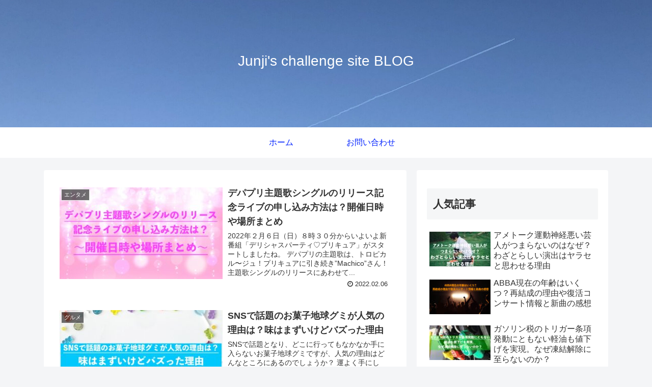

--- FILE ---
content_type: text/html; charset=utf-8
request_url: https://www.google.com/recaptcha/api2/aframe
body_size: 266
content:
<!DOCTYPE HTML><html><head><meta http-equiv="content-type" content="text/html; charset=UTF-8"></head><body><script nonce="w9kHIdUOhh7Fyow9luXgHg">/** Anti-fraud and anti-abuse applications only. See google.com/recaptcha */ try{var clients={'sodar':'https://pagead2.googlesyndication.com/pagead/sodar?'};window.addEventListener("message",function(a){try{if(a.source===window.parent){var b=JSON.parse(a.data);var c=clients[b['id']];if(c){var d=document.createElement('img');d.src=c+b['params']+'&rc='+(localStorage.getItem("rc::a")?sessionStorage.getItem("rc::b"):"");window.document.body.appendChild(d);sessionStorage.setItem("rc::e",parseInt(sessionStorage.getItem("rc::e")||0)+1);localStorage.setItem("rc::h",'1769177296487');}}}catch(b){}});window.parent.postMessage("_grecaptcha_ready", "*");}catch(b){}</script></body></html>